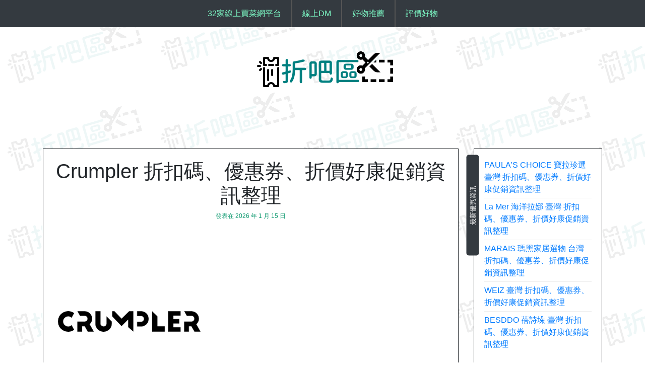

--- FILE ---
content_type: text/html; charset=UTF-8
request_url: https://fastdealszone.com/deals/4041
body_size: 13995
content:
<!doctype html>
<html dir="ltr" lang="zh-TW" prefix="og: https://ogp.me/ns#">
<head><style>img.lazy{min-height:1px}</style><link href="https://fastdealszone.com/wp-content/plugins/w3-total-cache/pub/js/lazyload.min.js" as="script">
	<meta charset="UTF-8">
	<meta name="viewport" content="width=device-width, initial-scale=1">
	
	 <link rel="preconnect" href="https://fonts.gstatic.com">


	<title>2026最新Crumpler 折扣碼、優惠券、折價好康促銷資訊整理(1 月更新) | 折吧區</title>

		
	<meta name="description" content="Crumpler今年的人氣推薦最新折價券、推薦碼、優惠碼、折扣券、Crumpler評價，PTT、Dcard好康" />
	<meta name="robots" content="max-snippet:-1, max-image-preview:large, max-video-preview:-1" />
	<meta name="author" content="Fast"/>
	<link rel="canonical" href="https://fastdealszone.com/deals/4041" />
	<meta name="generator" content="All in One SEO (AIOSEO) 4.9.3" />
		<meta property="og:locale" content="zh_TW" />
		<meta property="og:site_name" content="折吧區 | 分享最新的優惠折扣資訊，提供國內外各大官方電商最快最完整的促銷優惠資訊，不管是折價券、優惠碼、折扣碼、Coupon序號、購物金、優惠好康平台網站，特價情報隨時更新，你能想到的全都在折吧區" />
		<meta property="og:type" content="article" />
		<meta property="og:title" content="2026最新Crumpler 折扣碼、優惠券、折價好康促銷資訊整理(1 月更新) | 折吧區" />
		<meta property="og:description" content="Crumpler今年的人氣推薦最新折價券、推薦碼、優惠碼、折扣券、Crumpler評價，PTT、Dcard好康" />
		<meta property="og:url" content="https://fastdealszone.com/deals/4041" />
		<meta property="og:image" content="https://fastdealszone.com/wp-content/uploads/2021/05/cropped-fastdealszonelogo.png" />
		<meta property="og:image:secure_url" content="https://fastdealszone.com/wp-content/uploads/2021/05/cropped-fastdealszonelogo.png" />
		<meta property="article:published_time" content="2021-07-24T07:14:32+00:00" />
		<meta property="article:modified_time" content="2026-01-15T04:26:21+00:00" />
		<meta name="twitter:card" content="summary" />
		<meta name="twitter:title" content="2026最新Crumpler 折扣碼、優惠券、折價好康促銷資訊整理(1 月更新) | 折吧區" />
		<meta name="twitter:description" content="Crumpler今年的人氣推薦最新折價券、推薦碼、優惠碼、折扣券、Crumpler評價，PTT、Dcard好康" />
		<meta name="twitter:image" content="https://fastdealszone.com/wp-content/uploads/2021/05/cropped-fastdealszonelogo.png" />
		<script type="application/ld+json" class="aioseo-schema">
			{"@context":"https:\/\/schema.org","@graph":[{"@type":"BlogPosting","@id":"https:\/\/fastdealszone.com\/deals\/4041#blogposting","name":"2026\u6700\u65b0Crumpler \u6298\u6263\u78bc\u3001\u512a\u60e0\u5238\u3001\u6298\u50f9\u597d\u5eb7\u4fc3\u92b7\u8cc7\u8a0a\u6574\u7406(1 \u6708\u66f4\u65b0) | \u6298\u5427\u5340","headline":"Crumpler \u6298\u6263\u78bc\u3001\u512a\u60e0\u5238\u3001\u6298\u50f9\u597d\u5eb7\u4fc3\u92b7\u8cc7\u8a0a\u6574\u7406","author":{"@id":"https:\/\/fastdealszone.com\/deals\/author\/admin#author"},"publisher":{"@id":"https:\/\/fastdealszone.com\/#organization"},"image":{"@type":"ImageObject","url":"https:\/\/fastdealszone.com\/wp-content\/uploads\/2021\/07\/343719ba8751c5ae40302c7d3b571b56.png","width":300,"height":300},"datePublished":"2021-07-24T15:14:32+08:00","dateModified":"2026-01-15T12:26:21+08:00","inLanguage":"zh-TW","mainEntityOfPage":{"@id":"https:\/\/fastdealszone.com\/deals\/4041#webpage"},"isPartOf":{"@id":"https:\/\/fastdealszone.com\/deals\/4041#webpage"},"articleSection":"\u6700\u65b0\u6298\u50f9\u5238, \u80cc\u5305\u63d0\u888b, \u8cfc\u7269\u5546\u57ce"},{"@type":"BreadcrumbList","@id":"https:\/\/fastdealszone.com\/deals\/4041#breadcrumblist","itemListElement":[{"@type":"ListItem","@id":"https:\/\/fastdealszone.com#listItem","position":1,"name":"\u4e3b\u9801","item":"https:\/\/fastdealszone.com","nextItem":{"@type":"ListItem","@id":"https:\/\/fastdealszone.com\/deals\/category\/latest-coupon#listItem","name":"\u6700\u65b0\u6298\u50f9\u5238"}},{"@type":"ListItem","@id":"https:\/\/fastdealszone.com\/deals\/category\/latest-coupon#listItem","position":2,"name":"\u6700\u65b0\u6298\u50f9\u5238","item":"https:\/\/fastdealszone.com\/deals\/category\/latest-coupon","nextItem":{"@type":"ListItem","@id":"https:\/\/fastdealszone.com\/deals\/4041#listItem","name":"Crumpler \u6298\u6263\u78bc\u3001\u512a\u60e0\u5238\u3001\u6298\u50f9\u597d\u5eb7\u4fc3\u92b7\u8cc7\u8a0a\u6574\u7406"},"previousItem":{"@type":"ListItem","@id":"https:\/\/fastdealszone.com#listItem","name":"\u4e3b\u9801"}},{"@type":"ListItem","@id":"https:\/\/fastdealszone.com\/deals\/4041#listItem","position":3,"name":"Crumpler \u6298\u6263\u78bc\u3001\u512a\u60e0\u5238\u3001\u6298\u50f9\u597d\u5eb7\u4fc3\u92b7\u8cc7\u8a0a\u6574\u7406","previousItem":{"@type":"ListItem","@id":"https:\/\/fastdealszone.com\/deals\/category\/latest-coupon#listItem","name":"\u6700\u65b0\u6298\u50f9\u5238"}}]},{"@type":"Organization","@id":"https:\/\/fastdealszone.com\/#organization","name":"\u6298\u5427\u5340","description":"\u5206\u4eab\u6700\u65b0\u7684\u512a\u60e0\u6298\u6263\u8cc7\u8a0a\uff0c\u63d0\u4f9b\u570b\u5167\u5916\u5404\u5927\u5b98\u65b9\u96fb\u5546\u6700\u5feb\u6700\u5b8c\u6574\u7684\u4fc3\u92b7\u512a\u60e0\u8cc7\u8a0a\uff0c\u4e0d\u7ba1\u662f\u6298\u50f9\u5238\u3001\u512a\u60e0\u78bc\u3001\u6298\u6263\u78bc\u3001Coupon\u5e8f\u865f\u3001\u8cfc\u7269\u91d1\u3001\u512a\u60e0\u597d\u5eb7\u5e73\u53f0\u7db2\u7ad9\uff0c\u7279\u50f9\u60c5\u5831\u96a8\u6642\u66f4\u65b0\uff0c\u4f60\u80fd\u60f3\u5230\u7684\u5168\u90fd\u5728\u6298\u5427\u5340","url":"https:\/\/fastdealszone.com\/","logo":{"@type":"ImageObject","url":"https:\/\/fastdealszone.com\/wp-content\/uploads\/2021\/05\/cropped-fastdealszonelogo.png","@id":"https:\/\/fastdealszone.com\/deals\/4041\/#organizationLogo","width":280,"height":73,"caption":"\u6298\u5427\u5340"},"image":{"@id":"https:\/\/fastdealszone.com\/deals\/4041\/#organizationLogo"}},{"@type":"Person","@id":"https:\/\/fastdealszone.com\/deals\/author\/admin#author","url":"https:\/\/fastdealszone.com\/deals\/author\/admin","name":"Fast"},{"@type":"WebPage","@id":"https:\/\/fastdealszone.com\/deals\/4041#webpage","url":"https:\/\/fastdealszone.com\/deals\/4041","name":"2026\u6700\u65b0Crumpler \u6298\u6263\u78bc\u3001\u512a\u60e0\u5238\u3001\u6298\u50f9\u597d\u5eb7\u4fc3\u92b7\u8cc7\u8a0a\u6574\u7406(1 \u6708\u66f4\u65b0) | \u6298\u5427\u5340","description":"Crumpler\u4eca\u5e74\u7684\u4eba\u6c23\u63a8\u85a6\u6700\u65b0\u6298\u50f9\u5238\u3001\u63a8\u85a6\u78bc\u3001\u512a\u60e0\u78bc\u3001\u6298\u6263\u5238\u3001Crumpler\u8a55\u50f9\uff0cPTT\u3001Dcard\u597d\u5eb7","inLanguage":"zh-TW","isPartOf":{"@id":"https:\/\/fastdealszone.com\/#website"},"breadcrumb":{"@id":"https:\/\/fastdealszone.com\/deals\/4041#breadcrumblist"},"author":{"@id":"https:\/\/fastdealszone.com\/deals\/author\/admin#author"},"creator":{"@id":"https:\/\/fastdealszone.com\/deals\/author\/admin#author"},"image":{"@type":"ImageObject","url":"https:\/\/fastdealszone.com\/wp-content\/uploads\/2021\/07\/343719ba8751c5ae40302c7d3b571b56.png","@id":"https:\/\/fastdealszone.com\/deals\/4041\/#mainImage","width":300,"height":300},"primaryImageOfPage":{"@id":"https:\/\/fastdealszone.com\/deals\/4041#mainImage"},"datePublished":"2021-07-24T15:14:32+08:00","dateModified":"2026-01-15T12:26:21+08:00"},{"@type":"WebSite","@id":"https:\/\/fastdealszone.com\/#website","url":"https:\/\/fastdealszone.com\/","name":"\u6298\u5427\u5340","description":"\u5206\u4eab\u6700\u65b0\u7684\u512a\u60e0\u6298\u6263\u8cc7\u8a0a\uff0c\u63d0\u4f9b\u570b\u5167\u5916\u5404\u5927\u5b98\u65b9\u96fb\u5546\u6700\u5feb\u6700\u5b8c\u6574\u7684\u4fc3\u92b7\u512a\u60e0\u8cc7\u8a0a\uff0c\u4e0d\u7ba1\u662f\u6298\u50f9\u5238\u3001\u512a\u60e0\u78bc\u3001\u6298\u6263\u78bc\u3001Coupon\u5e8f\u865f\u3001\u8cfc\u7269\u91d1\u3001\u512a\u60e0\u597d\u5eb7\u5e73\u53f0\u7db2\u7ad9\uff0c\u7279\u50f9\u60c5\u5831\u96a8\u6642\u66f4\u65b0\uff0c\u4f60\u80fd\u60f3\u5230\u7684\u5168\u90fd\u5728\u6298\u5427\u5340","inLanguage":"zh-TW","publisher":{"@id":"https:\/\/fastdealszone.com\/#organization"}}]}
		</script>
		

<link rel="alternate" type="application/rss+xml" title="訂閱《折吧區》&raquo; 資訊提供" href="https://fastdealszone.com/feed" />
<style id='wp-img-auto-sizes-contain-inline-css'>
img:is([sizes=auto i],[sizes^="auto," i]){contain-intrinsic-size:3000px 1500px}
/*# sourceURL=wp-img-auto-sizes-contain-inline-css */
</style>
<link rel='stylesheet' id='structured-content-frontend-css' href='https://fastdealszone.com/wp-content/plugins/structured-content/dist/blocks.style.build.css' media='all' />
<style id='wp-block-library-inline-css'>
:root{--wp-block-synced-color:#7a00df;--wp-block-synced-color--rgb:122,0,223;--wp-bound-block-color:var(--wp-block-synced-color);--wp-editor-canvas-background:#ddd;--wp-admin-theme-color:#007cba;--wp-admin-theme-color--rgb:0,124,186;--wp-admin-theme-color-darker-10:#006ba1;--wp-admin-theme-color-darker-10--rgb:0,107,160.5;--wp-admin-theme-color-darker-20:#005a87;--wp-admin-theme-color-darker-20--rgb:0,90,135;--wp-admin-border-width-focus:2px}@media (min-resolution:192dpi){:root{--wp-admin-border-width-focus:1.5px}}.wp-element-button{cursor:pointer}:root .has-very-light-gray-background-color{background-color:#eee}:root .has-very-dark-gray-background-color{background-color:#313131}:root .has-very-light-gray-color{color:#eee}:root .has-very-dark-gray-color{color:#313131}:root .has-vivid-green-cyan-to-vivid-cyan-blue-gradient-background{background:linear-gradient(135deg,#00d084,#0693e3)}:root .has-purple-crush-gradient-background{background:linear-gradient(135deg,#34e2e4,#4721fb 50%,#ab1dfe)}:root .has-hazy-dawn-gradient-background{background:linear-gradient(135deg,#faaca8,#dad0ec)}:root .has-subdued-olive-gradient-background{background:linear-gradient(135deg,#fafae1,#67a671)}:root .has-atomic-cream-gradient-background{background:linear-gradient(135deg,#fdd79a,#004a59)}:root .has-nightshade-gradient-background{background:linear-gradient(135deg,#330968,#31cdcf)}:root .has-midnight-gradient-background{background:linear-gradient(135deg,#020381,#2874fc)}:root{--wp--preset--font-size--normal:16px;--wp--preset--font-size--huge:42px}.has-regular-font-size{font-size:1em}.has-larger-font-size{font-size:2.625em}.has-normal-font-size{font-size:var(--wp--preset--font-size--normal)}.has-huge-font-size{font-size:var(--wp--preset--font-size--huge)}.has-text-align-center{text-align:center}.has-text-align-left{text-align:left}.has-text-align-right{text-align:right}.has-fit-text{white-space:nowrap!important}#end-resizable-editor-section{display:none}.aligncenter{clear:both}.items-justified-left{justify-content:flex-start}.items-justified-center{justify-content:center}.items-justified-right{justify-content:flex-end}.items-justified-space-between{justify-content:space-between}.screen-reader-text{border:0;clip-path:inset(50%);height:1px;margin:-1px;overflow:hidden;padding:0;position:absolute;width:1px;word-wrap:normal!important}.screen-reader-text:focus{background-color:#ddd;clip-path:none;color:#444;display:block;font-size:1em;height:auto;left:5px;line-height:normal;padding:15px 23px 14px;text-decoration:none;top:5px;width:auto;z-index:100000}html :where(.has-border-color){border-style:solid}html :where([style*=border-top-color]){border-top-style:solid}html :where([style*=border-right-color]){border-right-style:solid}html :where([style*=border-bottom-color]){border-bottom-style:solid}html :where([style*=border-left-color]){border-left-style:solid}html :where([style*=border-width]){border-style:solid}html :where([style*=border-top-width]){border-top-style:solid}html :where([style*=border-right-width]){border-right-style:solid}html :where([style*=border-bottom-width]){border-bottom-style:solid}html :where([style*=border-left-width]){border-left-style:solid}html :where(img[class*=wp-image-]){height:auto;max-width:100%}:where(figure){margin:0 0 1em}html :where(.is-position-sticky){--wp-admin--admin-bar--position-offset:var(--wp-admin--admin-bar--height,0px)}@media screen and (max-width:600px){html :where(.is-position-sticky){--wp-admin--admin-bar--position-offset:0px}}

/*# sourceURL=wp-block-library-inline-css */
</style><style id='global-styles-inline-css'>
:root{--wp--preset--aspect-ratio--square: 1;--wp--preset--aspect-ratio--4-3: 4/3;--wp--preset--aspect-ratio--3-4: 3/4;--wp--preset--aspect-ratio--3-2: 3/2;--wp--preset--aspect-ratio--2-3: 2/3;--wp--preset--aspect-ratio--16-9: 16/9;--wp--preset--aspect-ratio--9-16: 9/16;--wp--preset--color--black: #000000;--wp--preset--color--cyan-bluish-gray: #abb8c3;--wp--preset--color--white: #ffffff;--wp--preset--color--pale-pink: #f78da7;--wp--preset--color--vivid-red: #cf2e2e;--wp--preset--color--luminous-vivid-orange: #ff6900;--wp--preset--color--luminous-vivid-amber: #fcb900;--wp--preset--color--light-green-cyan: #7bdcb5;--wp--preset--color--vivid-green-cyan: #00d084;--wp--preset--color--pale-cyan-blue: #8ed1fc;--wp--preset--color--vivid-cyan-blue: #0693e3;--wp--preset--color--vivid-purple: #9b51e0;--wp--preset--gradient--vivid-cyan-blue-to-vivid-purple: linear-gradient(135deg,rgb(6,147,227) 0%,rgb(155,81,224) 100%);--wp--preset--gradient--light-green-cyan-to-vivid-green-cyan: linear-gradient(135deg,rgb(122,220,180) 0%,rgb(0,208,130) 100%);--wp--preset--gradient--luminous-vivid-amber-to-luminous-vivid-orange: linear-gradient(135deg,rgb(252,185,0) 0%,rgb(255,105,0) 100%);--wp--preset--gradient--luminous-vivid-orange-to-vivid-red: linear-gradient(135deg,rgb(255,105,0) 0%,rgb(207,46,46) 100%);--wp--preset--gradient--very-light-gray-to-cyan-bluish-gray: linear-gradient(135deg,rgb(238,238,238) 0%,rgb(169,184,195) 100%);--wp--preset--gradient--cool-to-warm-spectrum: linear-gradient(135deg,rgb(74,234,220) 0%,rgb(151,120,209) 20%,rgb(207,42,186) 40%,rgb(238,44,130) 60%,rgb(251,105,98) 80%,rgb(254,248,76) 100%);--wp--preset--gradient--blush-light-purple: linear-gradient(135deg,rgb(255,206,236) 0%,rgb(152,150,240) 100%);--wp--preset--gradient--blush-bordeaux: linear-gradient(135deg,rgb(254,205,165) 0%,rgb(254,45,45) 50%,rgb(107,0,62) 100%);--wp--preset--gradient--luminous-dusk: linear-gradient(135deg,rgb(255,203,112) 0%,rgb(199,81,192) 50%,rgb(65,88,208) 100%);--wp--preset--gradient--pale-ocean: linear-gradient(135deg,rgb(255,245,203) 0%,rgb(182,227,212) 50%,rgb(51,167,181) 100%);--wp--preset--gradient--electric-grass: linear-gradient(135deg,rgb(202,248,128) 0%,rgb(113,206,126) 100%);--wp--preset--gradient--midnight: linear-gradient(135deg,rgb(2,3,129) 0%,rgb(40,116,252) 100%);--wp--preset--font-size--small: 13px;--wp--preset--font-size--medium: 20px;--wp--preset--font-size--large: 36px;--wp--preset--font-size--x-large: 42px;--wp--preset--spacing--20: 0.44rem;--wp--preset--spacing--30: 0.67rem;--wp--preset--spacing--40: 1rem;--wp--preset--spacing--50: 1.5rem;--wp--preset--spacing--60: 2.25rem;--wp--preset--spacing--70: 3.38rem;--wp--preset--spacing--80: 5.06rem;--wp--preset--shadow--natural: 6px 6px 9px rgba(0, 0, 0, 0.2);--wp--preset--shadow--deep: 12px 12px 50px rgba(0, 0, 0, 0.4);--wp--preset--shadow--sharp: 6px 6px 0px rgba(0, 0, 0, 0.2);--wp--preset--shadow--outlined: 6px 6px 0px -3px rgb(255, 255, 255), 6px 6px rgb(0, 0, 0);--wp--preset--shadow--crisp: 6px 6px 0px rgb(0, 0, 0);}:where(.is-layout-flex){gap: 0.5em;}:where(.is-layout-grid){gap: 0.5em;}body .is-layout-flex{display: flex;}.is-layout-flex{flex-wrap: wrap;align-items: center;}.is-layout-flex > :is(*, div){margin: 0;}body .is-layout-grid{display: grid;}.is-layout-grid > :is(*, div){margin: 0;}:where(.wp-block-columns.is-layout-flex){gap: 2em;}:where(.wp-block-columns.is-layout-grid){gap: 2em;}:where(.wp-block-post-template.is-layout-flex){gap: 1.25em;}:where(.wp-block-post-template.is-layout-grid){gap: 1.25em;}.has-black-color{color: var(--wp--preset--color--black) !important;}.has-cyan-bluish-gray-color{color: var(--wp--preset--color--cyan-bluish-gray) !important;}.has-white-color{color: var(--wp--preset--color--white) !important;}.has-pale-pink-color{color: var(--wp--preset--color--pale-pink) !important;}.has-vivid-red-color{color: var(--wp--preset--color--vivid-red) !important;}.has-luminous-vivid-orange-color{color: var(--wp--preset--color--luminous-vivid-orange) !important;}.has-luminous-vivid-amber-color{color: var(--wp--preset--color--luminous-vivid-amber) !important;}.has-light-green-cyan-color{color: var(--wp--preset--color--light-green-cyan) !important;}.has-vivid-green-cyan-color{color: var(--wp--preset--color--vivid-green-cyan) !important;}.has-pale-cyan-blue-color{color: var(--wp--preset--color--pale-cyan-blue) !important;}.has-vivid-cyan-blue-color{color: var(--wp--preset--color--vivid-cyan-blue) !important;}.has-vivid-purple-color{color: var(--wp--preset--color--vivid-purple) !important;}.has-black-background-color{background-color: var(--wp--preset--color--black) !important;}.has-cyan-bluish-gray-background-color{background-color: var(--wp--preset--color--cyan-bluish-gray) !important;}.has-white-background-color{background-color: var(--wp--preset--color--white) !important;}.has-pale-pink-background-color{background-color: var(--wp--preset--color--pale-pink) !important;}.has-vivid-red-background-color{background-color: var(--wp--preset--color--vivid-red) !important;}.has-luminous-vivid-orange-background-color{background-color: var(--wp--preset--color--luminous-vivid-orange) !important;}.has-luminous-vivid-amber-background-color{background-color: var(--wp--preset--color--luminous-vivid-amber) !important;}.has-light-green-cyan-background-color{background-color: var(--wp--preset--color--light-green-cyan) !important;}.has-vivid-green-cyan-background-color{background-color: var(--wp--preset--color--vivid-green-cyan) !important;}.has-pale-cyan-blue-background-color{background-color: var(--wp--preset--color--pale-cyan-blue) !important;}.has-vivid-cyan-blue-background-color{background-color: var(--wp--preset--color--vivid-cyan-blue) !important;}.has-vivid-purple-background-color{background-color: var(--wp--preset--color--vivid-purple) !important;}.has-black-border-color{border-color: var(--wp--preset--color--black) !important;}.has-cyan-bluish-gray-border-color{border-color: var(--wp--preset--color--cyan-bluish-gray) !important;}.has-white-border-color{border-color: var(--wp--preset--color--white) !important;}.has-pale-pink-border-color{border-color: var(--wp--preset--color--pale-pink) !important;}.has-vivid-red-border-color{border-color: var(--wp--preset--color--vivid-red) !important;}.has-luminous-vivid-orange-border-color{border-color: var(--wp--preset--color--luminous-vivid-orange) !important;}.has-luminous-vivid-amber-border-color{border-color: var(--wp--preset--color--luminous-vivid-amber) !important;}.has-light-green-cyan-border-color{border-color: var(--wp--preset--color--light-green-cyan) !important;}.has-vivid-green-cyan-border-color{border-color: var(--wp--preset--color--vivid-green-cyan) !important;}.has-pale-cyan-blue-border-color{border-color: var(--wp--preset--color--pale-cyan-blue) !important;}.has-vivid-cyan-blue-border-color{border-color: var(--wp--preset--color--vivid-cyan-blue) !important;}.has-vivid-purple-border-color{border-color: var(--wp--preset--color--vivid-purple) !important;}.has-vivid-cyan-blue-to-vivid-purple-gradient-background{background: var(--wp--preset--gradient--vivid-cyan-blue-to-vivid-purple) !important;}.has-light-green-cyan-to-vivid-green-cyan-gradient-background{background: var(--wp--preset--gradient--light-green-cyan-to-vivid-green-cyan) !important;}.has-luminous-vivid-amber-to-luminous-vivid-orange-gradient-background{background: var(--wp--preset--gradient--luminous-vivid-amber-to-luminous-vivid-orange) !important;}.has-luminous-vivid-orange-to-vivid-red-gradient-background{background: var(--wp--preset--gradient--luminous-vivid-orange-to-vivid-red) !important;}.has-very-light-gray-to-cyan-bluish-gray-gradient-background{background: var(--wp--preset--gradient--very-light-gray-to-cyan-bluish-gray) !important;}.has-cool-to-warm-spectrum-gradient-background{background: var(--wp--preset--gradient--cool-to-warm-spectrum) !important;}.has-blush-light-purple-gradient-background{background: var(--wp--preset--gradient--blush-light-purple) !important;}.has-blush-bordeaux-gradient-background{background: var(--wp--preset--gradient--blush-bordeaux) !important;}.has-luminous-dusk-gradient-background{background: var(--wp--preset--gradient--luminous-dusk) !important;}.has-pale-ocean-gradient-background{background: var(--wp--preset--gradient--pale-ocean) !important;}.has-electric-grass-gradient-background{background: var(--wp--preset--gradient--electric-grass) !important;}.has-midnight-gradient-background{background: var(--wp--preset--gradient--midnight) !important;}.has-small-font-size{font-size: var(--wp--preset--font-size--small) !important;}.has-medium-font-size{font-size: var(--wp--preset--font-size--medium) !important;}.has-large-font-size{font-size: var(--wp--preset--font-size--large) !important;}.has-x-large-font-size{font-size: var(--wp--preset--font-size--x-large) !important;}
/*# sourceURL=global-styles-inline-css */
</style>

<link rel='stylesheet' id='asthir-gb-block-css' href='https://fastdealszone.com/wp-content/themes/asthir/assets/css/admin-block.css' media='all' />
<link rel='stylesheet' id='asthir-default-css' href='https://fastdealszone.com/wp-content/themes/asthir/assets/css/default.css' media='all' />
<link rel='stylesheet' id='bootstrap-css' href='https://fastdealszone.com/wp-content/themes/asthir/assets/css/bootstrap.css' media='all' />
<link rel='stylesheet' id='font-awesome-five-all-css' href='https://fastdealszone.com/wp-content/themes/asthir/assets/css/all.css' media='all' />
<link rel='stylesheet' id='asthir-block-style-css' href='https://fastdealszone.com/wp-content/themes/asthir/assets/css/block.css' media='all' />
<link rel='stylesheet' id='asthir-main-css' href='https://fastdealszone.com/wp-content/themes/asthir/assets/css/asthir-main.css' media='all' />
<link rel='stylesheet' id='asthir-style-css' href='https://fastdealszone.com/wp-content/themes/asthir/style.css' media='all' />
<link rel='stylesheet' id='wp-pagenavi-css' href='https://fastdealszone.com/wp-content/plugins/wp-pagenavi/pagenavi-css.css' media='all' />
<script src="https://fastdealszone.com/wp-includes/js/jquery/jquery.min.js" id="jquery-core-js" type="92b7ff89a1c00140922f8a35-text/javascript"></script>
<style id="custom-background-css">
body.custom-background { background-image: url("https://fastdealszone.com/wp-content/uploads/2021/05/fdz2.png"); background-position: left top; background-size: auto; background-repeat: repeat; background-attachment: scroll; }
</style>
	<link rel="icon" href="https://fastdealszone.com/wp-content/uploads/2021/05/cropped-fdzicon-32x32.png" sizes="32x32" />
<link rel="icon" href="https://fastdealszone.com/wp-content/uploads/2021/05/cropped-fdzicon-192x192.png" sizes="192x192" />
<link rel="apple-touch-icon" href="https://fastdealszone.com/wp-content/uploads/2021/05/cropped-fdzicon-180x180.png" />
<meta name="msapplication-TileImage" content="https://fastdealszone.com/wp-content/uploads/2021/05/cropped-fdzicon-270x270.png" />
		<style id="wp-custom-css">
			.offernewbox{
	width: 100%; 
	height: 200px;
	text-align: center;
	margin: 0px auto; 
	display: flex; 
	align-items: center;
	background: #f6fdff;
	border-width:2px;  
    border-style:dashed;
}

.offernewboximage{
	float: left; 
	width: 25%; 
	height: 150px;
	padding: 1px 25px 10px 5px;
}

.offernewboxtext{
	float: left;
	width: 50%; 
	height: 150px; 
	padding: 1px 5px 10px 5px;
}

.offernewboxcoupon{
	float: left; 
	width: 25%;
	height: 150px;
	padding: 30px 5px 10px 5px;
}

.couponnewbox{
	width: 100%; 
	text-align: center;
	margin: 0px auto; 
	align-items: center;
	background: #f6fdff;
	font-size: 17px;
}

hr.style16 {
    border-top: 1px dashed #8c8b8b;
}

hr.style1 {
    border-top: 1px dashed #8c8b8b;
}

.button {
  background-color: #4CAF50; /* Green */
  border: none;
  color: white;
  padding: 16px 32px;
  text-align: center;
  text-decoration: none;
  display: inline-block;
  font-size: 16px;
  margin: 4px 2px;
  transition-duration: 0.4s;
  cursor: pointer;
	
}

.button1 {
  background-color: white; 
  color: black; 
  border: 2px solid #4CAF50;
	 border-width:2px;  
    border-style:dashed;
}

.button1:hover {
  background-color: #4CAF50;
  color: white;
	
}


		</style>
		</head>

<body data-rsssl=1 class="wp-singular post-template-default single single-post postid-4041 single-format-standard custom-background wp-custom-logo wp-theme-asthir">
<div id="page" class="site">
	<a class="skip-link screen-reader-text" href="#primary">Skip to content</a>
	
	
		<header id="masthead" class="asthir-header site-header">
		
				<div class="asthir-main-nav bg-dark text-white">
			<div class="container">
				<nav id="site-navigation" class="main-navigation text-center">
					<button class="menu-toggle" aria-controls="primary-menu" aria-expanded="false"><span class="mshow">Menu</span><span class="mhide">Close Menu</span></button>
					<div class="menu-topmenu-container"><ul id="primary-menu" class="menu"><li id="menu-item-3516" class="menu-item menu-item-type-custom menu-item-object-custom menu-item-3516"><a href="https://fastdealszone.com/grocery-shopping">32家線上買菜網平台</a></li>
<li id="menu-item-3622" class="menu-item menu-item-type-taxonomy menu-item-object-category menu-item-3622"><a href="https://fastdealszone.com/deals/category/edm">線上DM</a></li>
<li id="menu-item-5803" class="menu-item menu-item-type-taxonomy menu-item-object-category menu-item-5803"><a href="https://fastdealszone.com/deals/category/goods-review">好物推薦</a></li>
<li id="menu-item-7165" class="menu-item menu-item-type-post_type menu-item-object-page menu-item-7165"><a href="https://fastdealszone.com/like-goods">評價好物</a></li>
</ul></div>					<button class="screen-reader-text mmenu-hide">Close Menu</button>
				</nav>
			</div>
		</div>

			<div class="site-branding text-center">
					<div class="headerlogo-text">
			<div class="container pb-5 pt-5">
				<div class="asthir-logotext text-center">
					<a href="https://fastdealszone.com/" class="custom-logo-link" rel="home"><img width="280" height="73" src="data:image/svg+xml,%3Csvg%20xmlns='http://www.w3.org/2000/svg'%20viewBox='0%200%20280%2073'%3E%3C/svg%3E" data-src="https://fastdealszone.com/wp-content/uploads/2021/05/cropped-fastdealszonelogo.png" class="custom-logo lazy" alt="折吧區" decoding="async" /></a>					
				</div>
			</div>
			</div>
		</div>
	</header><div class="container mt-3 mb-5 pt-5 pb-3">
	<div class="row">
		<div class="col-lg-9">
			<main id="primary" class="site-main">

				
<article id="post-4041" class="post-4041 post type-post status-publish format-standard has-post-thumbnail hentry category-latest-coupon category-63 category-48">
			<div class="asthir-single-list">
	
	<header class="entry-header text-center mb-5">
			<h1 class="entry-title">Crumpler 折扣碼、優惠券、折價好康促銷資訊整理</h1>				<div class="entry-meta">
					<span class="posted-on">發表在 <time class="entry-date published" datetime="2026-01-15T12:26:21+08:00">2026 年 1 月 15 日</time><time class="updated" datetime="2026-01-15T12:26:21+08:00">2026 年 1 月 15 日</time></span>				</div>
					</header>

		
			<div class="post-thumbnail">
				<img width="300" height="300" src="data:image/svg+xml,%3Csvg%20xmlns='http://www.w3.org/2000/svg'%20viewBox='0%200%20300%20300'%3E%3C/svg%3E" data-src="https://fastdealszone.com/wp-content/uploads/2021/07/343719ba8751c5ae40302c7d3b571b56.png" class="attachment-post-thumbnail size-post-thumbnail wp-post-image lazy" alt="" decoding="async" />			</div>

		
		<div class="entry-content">
			Crumpler今年的人氣推薦最新折價券、推薦碼、優惠碼、折扣券、Crumpler評價，PTT、Dcard好康活動促銷資訊整理(1 月更新)，時尚品牌
<p>我們的墨爾本產品設計師和經驗豐富的打版師團隊擁有 40 多年的經驗，每個人都有一個共同的目標&mdash;&mdash;通過功能性產品設計找到日常攜帶問題的解決方案。</p>

<p>我們產品的每一個功能和每一個細節都經過仔細審查和目的選擇&mdash;&mdash;我們超出行業標准進行壓力測試，以確保它們可以處理您任何的問題。</p>

<p>今年超人氣推薦線上折扣碼、現金券、購物金、網路線上購物、回饋金、網紅推薦、優惠代碼、促銷代碼，在微信群或LINE群組還是FB臉書社團，鄉民網友討論度破表或是Coupon分享碼，都在Crumpler 優惠券、折扣碼、折價好康情報促銷資訊整理。</p>
<p>不管如何，每個人都想在Crumpler購物時省錢，享受折扣。這就是生活中的樂趣阿，不是嗎？如果您想在Crumpler上享受更多優惠，請密切關注折吧區。 Fastdealszone.com每天都會不定期更新最新的Crumpler優惠碼。</p>
<div class="offernewbox">
<div class="offernewboximage"><img decoding="async" width="300" height="300" src="data:image/svg+xml,%3Csvg%20xmlns='http://www.w3.org/2000/svg'%20viewBox='0%200%20300%20300'%3E%3C/svg%3E" data-src="https://fastdealszone.com/wp-content/uploads/2021/07/343719ba8751c5ae40302c7d3b571b56.png" class="attachment- size- wp-post-image lazy" alt="" /></div>
<div class="offernewboxtext">
Crumpler最新折扣優惠</p>
<hr class="style16" />
<p>最新折扣優惠現在就馬上到官網查看，可能會發現一些意想不到的活動優惠可以使用喔！</p>
</div>
<div class="offernewboxcoupon"><span style="color: #339966;">官網活動優惠</span>        <a target="_blank" href="https://fastdealszone.com/go/link/4255" class="" rel="nofollow noreferrer noopener"><button class="button button1">就是現在！</button></a>
        </div>
</div>
<hr />

<p>折吧區為您提供了年度最佳優惠！折扣最高可達85%。 不要猶豫了! 在折吧區使用折扣碼和 優惠券 訂購商品，以獲取驚喜折扣吧！還可以憑折吧區在所有獨家產品上享受獨家折扣哦！</p>
<h3>以下是一些關於您在Crumpler官網購物時可能會遇到的常見問題:</h3>
        <section class="sc_fs_faq sc_card ">
            <div>
				<h3>為什麼在付款時會失敗呢?</h3>                <div>
					                    <p>
						付款過程中可能存在網路問題，或者其他狀況，顧客可以等待一會再重新在付款即可。如果付款仍然失敗，那被拒絕的原因可能只有您信用卡的發卡銀行才會知道原因，建議可以向發卡銀行進行諮詢。不過顧客也可以選擇用其他的信用卡來下訂單，或者也可以選擇黑貓到貨付款又或者7-11取貨付款和全家取貨付款。                    </p>
                </div>
            </div>
        </section>
		        <section class="sc_fs_faq sc_card ">
            <div>
				<h3>官網提供VIP會員服務嗎？</h3>                <div>
					                    <p>
						雖然，不需要註冊會員也可以購物，但是還是建議顧客註冊成為會員，因為會員可以得到非常多的優惠和折扣。會員不僅有機會可以享受購物點數抵扣金，所有的會員購物還有機會可以滿額免運。所以成爲VIP會員會有非常多的優惠喔。                    </p>
                </div>
            </div>
        </section>
		        <section class="sc_fs_faq sc_card ">
            <div>
				<h3>有哪些運送服務呢？</h3>                <div>
					                    <p>
						在顧客付款後，他們在購買的商品將依據下訂單順序於第二個工作日內開始準備發貨，出貨後黑貓約1-2天工作日就可送達指定地址，7 -11超取或全家超取則需要約2-3天工作日才送到指定地點。寄送工作日一般為為周一至週五，週六有時會送貨，週末大多不送貨。台灣境內的配送分為以下幾種情況：商品在台北市地區於配送後1-2日內即會送達；如果是台灣其他地區（不含偏遠與離島）則會配送後的1-3日內送達；如果是台灣本島偏遠地區與離島那麼需要投遞狀況調整商品的配送時間。                    </p>
                </div>
            </div>
        </section>
		        <section class="sc_fs_faq sc_card ">
            <div>
				<h3>如何聯繫電商客服？</h3>                <div>
					                    <p>
						 若您需要與電商客服取得聯繫，打開電商官網，在電商官網頁腳均設置了“常見問題”或”聯繫客服“類似這樣的客服通道選項，通過點擊選項即可跳轉到與電商客服在線溝通的相關頁面。希望每一位顧客都能在各電商官網擁有良好的客服體驗。                    </p>
                </div>
            </div>
        </section>
		        <section class="sc_fs_faq sc_card ">
            <div>
				<h3>為什麼折扣碼、優惠券無效？</h3>                <div>
					                    <p>
						每個電商官網的單個訂單只能使用一次相同的折扣碼、優惠券，因此，請檢查電商官網折扣碼是否已自動使用於您的訂單中。當然，您還需要檢查電商官網折扣碼、優惠券的時間有效性，如果優惠時間過期的話，促銷優惠碼將不可用以及是否可以使用於相應的產品中。                    </p>
                </div>
            </div>
        </section>
		
<script type="application/ld+json">
    {
		"@context": "https://schema.org",
		"@type": "FAQPage",
		"mainEntity": [
				{
				"@type": "Question",
				"name": "為什麼在付款時會失敗呢?",
				"acceptedAnswer": {
					"@type": "Answer",
					"text": "付款過程中可能存在網路問題，或者其他狀況，顧客可以等待一會再重新在付款即可。如果付款仍然失敗，那被拒絕的原因可能只有您信用卡的發卡銀行才會知道原因，建議可以向發卡銀行進行諮詢。不過顧客也可以選擇用其他的信用卡來下訂單，或者也可以選擇黑貓到貨付款又或者7-11取貨付款和全家取貨付款。"
									}
			}
			,				{
				"@type": "Question",
				"name": "官網提供VIP會員服務嗎？",
				"acceptedAnswer": {
					"@type": "Answer",
					"text": "雖然，不需要註冊會員也可以購物，但是還是建議顧客註冊成為會員，因為會員可以得到非常多的優惠和折扣。會員不僅有機會可以享受購物點數抵扣金，所有的會員購物還有機會可以滿額免運。所以成爲VIP會員會有非常多的優惠喔。"
									}
			}
			,				{
				"@type": "Question",
				"name": "有哪些運送服務呢？",
				"acceptedAnswer": {
					"@type": "Answer",
					"text": "在顧客付款後，他們在購買的商品將依據下訂單順序於第二個工作日內開始準備發貨，出貨後黑貓約1-2天工作日就可送達指定地址，7 -11超取或全家超取則需要約2-3天工作日才送到指定地點。寄送工作日一般為為周一至週五，週六有時會送貨，週末大多不送貨。台灣境內的配送分為以下幾種情況：商品在台北市地區於配送後1-2日內即會送達；如果是台灣其他地區（不含偏遠與離島）則會配送後的1-3日內送達；如果是台灣本島偏遠地區與離島那麼需要投遞狀況調整商品的配送時間。"
									}
			}
			,				{
				"@type": "Question",
				"name": "如何聯繫電商客服？",
				"acceptedAnswer": {
					"@type": "Answer",
					"text": "若您需要與電商客服取得聯繫，打開電商官網，在電商官網頁腳均設置了“常見問題”或”聯繫客服“類似這樣的客服通道選項，通過點擊選項即可跳轉到與電商客服在線溝通的相關頁面。希望每一位顧客都能在各電商官網擁有良好的客服體驗。"
									}
			}
			,				{
				"@type": "Question",
				"name": "為什麼折扣碼、優惠券無效？",
				"acceptedAnswer": {
					"@type": "Answer",
					"text": "每個電商官網的單個訂單只能使用一次相同的折扣碼、優惠券，因此，請檢查電商官網折扣碼是否已自動使用於您的訂單中。當然，您還需要檢查電商官網折扣碼、優惠券的時間有效性，如果優惠時間過期的話，促銷優惠碼將不可用以及是否可以使用於相應的產品中。"
									}
			}
				    ]
}
</script>

		</div>
		<footer class="entry-footer">
			<span class="cat-links">發表於 <a href="https://fastdealszone.com/deals/category/latest-coupon" rel="category tag">最新折價券</a>, <a href="https://fastdealszone.com/deals/category/63" rel="category tag">背包提袋</a>, <a href="https://fastdealszone.com/deals/category/48" rel="category tag">購物商城</a></span>		</footer>

		
	</div>		
</article>

	<nav class="navigation post-navigation" aria-label="文章">
		<h2 class="screen-reader-text">文章導覽</h2>
		<div class="nav-links"><div class="nav-previous"><a href="https://fastdealszone.com/deals/4038" rel="prev"><span class="nav-subtitle">上一個:</span> <span class="nav-title">Chic Me 折扣碼、優惠券、折價好康促銷資訊整理</span></a></div><div class="nav-next"><a href="https://fastdealszone.com/deals/4044" rel="next"><span class="nav-subtitle">下一個:

</span> <span class="nav-title">HLCCA 愛希望線上捐款 臺灣 折扣碼、優惠券、折價好康促銷資訊整理</span></a></div></div>
	</nav>
			</main>
		</div>
			<div class="col-lg-3">
			
<aside id="secondary" class="widget-area">
	
		<section id="recent-posts-2" class="widget widget_recent_entries">
		<h3 class="widget-title">最新優惠資訊</h3>
		<ul>
											<li>
					<a href="https://fastdealszone.com/deals/7508">PAULA&#8217;S CHOICE 寶拉珍選 臺灣 折扣碼、優惠券、折價好康促銷資訊整理</a>
									</li>
											<li>
					<a href="https://fastdealszone.com/deals/7504">La Mer 海洋拉娜 臺灣 折扣碼、優惠券、折價好康促銷資訊整理</a>
									</li>
											<li>
					<a href="https://fastdealszone.com/deals/7500">MARAIS 瑪黑家居選物 台灣 折扣碼、優惠券、折價好康促銷資訊整理</a>
									</li>
											<li>
					<a href="https://fastdealszone.com/deals/7497">WEIZ 臺灣 折扣碼、優惠券、折價好康促銷資訊整理</a>
									</li>
											<li>
					<a href="https://fastdealszone.com/deals/7494">BESDDO 蓓詩垛 臺灣 折扣碼、優惠券、折價好康促銷資訊整理</a>
									</li>
					</ul>

		</section><section id="categories-2" class="widget widget_categories"><h3 class="widget-title">分類</h3>
			<ul>
					<li class="cat-item cat-item-128"><a href="https://fastdealszone.com/deals/category/128">APP 交友</a>
</li>
	<li class="cat-item cat-item-121"><a href="https://fastdealszone.com/deals/category/121">APP 商業</a>
</li>
	<li class="cat-item cat-item-93"><a href="https://fastdealszone.com/deals/category/93">APP 娛樂</a>
</li>
	<li class="cat-item cat-item-163"><a href="https://fastdealszone.com/deals/category/163">APP 工具</a>
</li>
	<li class="cat-item cat-item-184"><a href="https://fastdealszone.com/deals/category/app-%e5%bd%b1%e9%a0%bb">APP 影頻</a>
</li>
	<li class="cat-item cat-item-168"><a href="https://fastdealszone.com/deals/category/168">APP 旅遊</a>
</li>
	<li class="cat-item cat-item-172"><a href="https://fastdealszone.com/deals/category/app-%e7%94%9f%e6%b4%bb">APP 生活</a>
</li>
	<li class="cat-item cat-item-129"><a href="https://fastdealszone.com/deals/category/129">APP 社交</a>
</li>
	<li class="cat-item cat-item-52"><a href="https://fastdealszone.com/deals/category/52">APP 繪圖</a>
</li>
	<li class="cat-item cat-item-164"><a href="https://fastdealszone.com/deals/category/164">APP 購物</a>
</li>
	<li class="cat-item cat-item-202"><a href="https://fastdealszone.com/deals/category/app-%e8%bb%9f%e9%ab%94">APP 軟體</a>
</li>
	<li class="cat-item cat-item-99"><a href="https://fastdealszone.com/deals/category/99">APP 金融</a>
</li>
	<li class="cat-item cat-item-107"><a href="https://fastdealszone.com/deals/category/107">APP 飲食</a>
</li>
	<li class="cat-item cat-item-133"><a href="https://fastdealszone.com/deals/category/133">B2B 商業</a>
</li>
	<li class="cat-item cat-item-49"><a href="https://fastdealszone.com/deals/category/49">上網服務</a>
</li>
	<li class="cat-item cat-item-207"><a href="https://fastdealszone.com/deals/category/%e4%b8%ad%e8%8f%9c%e6%96%99%e7%90%86">中菜料理</a>
</li>
	<li class="cat-item cat-item-134"><a href="https://fastdealszone.com/deals/category/134">企業服務</a>
</li>
	<li class="cat-item cat-item-127"><a href="https://fastdealszone.com/deals/category/127">保健中心</a>
</li>
	<li class="cat-item cat-item-78"><a href="https://fastdealszone.com/deals/category/78">保健食品</a>
</li>
	<li class="cat-item cat-item-185"><a href="https://fastdealszone.com/deals/category/%e4%bf%9d%e9%9a%aa%e6%9c%8d%e5%8b%99">保險服務</a>
</li>
	<li class="cat-item cat-item-154"><a href="https://fastdealszone.com/deals/category/154">信用管理</a>
</li>
	<li class="cat-item cat-item-113"><a href="https://fastdealszone.com/deals/category/113">俱樂部</a>
</li>
	<li class="cat-item cat-item-103"><a href="https://fastdealszone.com/deals/category/103">個人貸款</a>
</li>
	<li class="cat-item cat-item-75"><a href="https://fastdealszone.com/deals/category/75">健身器材</a>
</li>
	<li class="cat-item cat-item-79"><a href="https://fastdealszone.com/deals/category/79">兒童孩子</a>
</li>
	<li class="cat-item cat-item-56"><a href="https://fastdealszone.com/deals/category/56">兒童教育</a>
</li>
	<li class="cat-item cat-item-42"><a href="https://fastdealszone.com/deals/category/42">內外保養</a>
</li>
	<li class="cat-item cat-item-209"><a href="https://fastdealszone.com/deals/category/%e5%85%b6%e4%bb%96%e4%bf%9d%e5%81%a5">其他保健</a>
</li>
	<li class="cat-item cat-item-194"><a href="https://fastdealszone.com/deals/category/%e5%85%b6%e4%bb%96%e5%a8%9b%e6%a8%82">其他娛樂</a>
</li>
	<li class="cat-item cat-item-205"><a href="https://fastdealszone.com/deals/category/%e5%85%b6%e4%bb%96%e5%b1%85%e5%ae%b6">其他居家</a>
</li>
	<li class="cat-item cat-item-208"><a href="https://fastdealszone.com/deals/category/%e5%85%b6%e4%bb%96%e6%96%99%e7%90%86">其他料理</a>
</li>
	<li class="cat-item cat-item-215"><a href="https://fastdealszone.com/deals/category/%e5%85%b6%e4%bb%96%e6%99%82%e5%b0%9a">其他時尚</a>
</li>
	<li class="cat-item cat-item-72"><a href="https://fastdealszone.com/deals/category/72">其他服務</a>
</li>
	<li class="cat-item cat-item-55"><a href="https://fastdealszone.com/deals/category/55">其他產品</a>
</li>
	<li class="cat-item cat-item-193"><a href="https://fastdealszone.com/deals/category/%e5%85%b6%e4%bb%96%e7%be%8e%e5%ae%b9%e4%bf%9d%e9%a4%8a">其他美容保養</a>
</li>
	<li class="cat-item cat-item-217"><a href="https://fastdealszone.com/deals/category/%e5%85%b6%e4%bb%96%e9%81%8b%e5%8b%95">其他運動</a>
</li>
	<li class="cat-item cat-item-198"><a href="https://fastdealszone.com/deals/category/%e5%85%b6%e4%bb%96%e9%a3%b2%e9%a3%9f">其他飲食</a>
</li>
	<li class="cat-item cat-item-166"><a href="https://fastdealszone.com/deals/category/166">募捐籌款</a>
</li>
	<li class="cat-item cat-item-39"><a href="https://fastdealszone.com/deals/category/39">化妝品</a>
</li>
	<li class="cat-item cat-item-131"><a href="https://fastdealszone.com/deals/category/131">博彩娛樂</a>
</li>
	<li class="cat-item cat-item-147"><a href="https://fastdealszone.com/deals/category/147">占星算命</a>
</li>
	<li class="cat-item cat-item-37"><a href="https://fastdealszone.com/deals/category/37">周邊商品</a>
</li>
	<li class="cat-item cat-item-68"><a href="https://fastdealszone.com/deals/category/68">商場百貨</a>
</li>
	<li class="cat-item cat-item-156"><a href="https://fastdealszone.com/deals/category/156">域名註冊</a>
</li>
	<li class="cat-item cat-item-155"><a href="https://fastdealszone.com/deals/category/155">外包派遣</a>
</li>
	<li class="cat-item cat-item-57"><a href="https://fastdealszone.com/deals/category/57">大學大專</a>
</li>
	<li class="cat-item cat-item-191"><a href="https://fastdealszone.com/deals/category/%e5%a5%b3%e5%a3%ab%e6%9c%8d%e8%a3%9d">女士服裝</a>
</li>
	<li class="cat-item cat-item-44"><a href="https://fastdealszone.com/deals/category/44">女性服裝</a>
</li>
	<li class="cat-item cat-item-174"><a href="https://fastdealszone.com/deals/category/goods-review">好物推薦</a>
</li>
	<li class="cat-item cat-item-150"><a href="https://fastdealszone.com/deals/category/150">婚禮喜事</a>
</li>
	<li class="cat-item cat-item-45"><a href="https://fastdealszone.com/deals/category/45">嬰兒兒童</a>
</li>
	<li class="cat-item cat-item-80"><a href="https://fastdealszone.com/deals/category/80">嬰兒寶寶</a>
</li>
	<li class="cat-item cat-item-196"><a href="https://fastdealszone.com/deals/category/%e5%ae%85%e9%85%8d%e7%be%8e%e9%a3%9f">宅配美食</a>
</li>
	<li class="cat-item cat-item-76"><a href="https://fastdealszone.com/deals/category/76">室內衛浴</a>
</li>
	<li class="cat-item cat-item-214"><a href="https://fastdealszone.com/deals/category/%e5%ae%a4%e5%85%a7%e9%81%8b%e5%8b%95">室內運動</a>
</li>
	<li class="cat-item cat-item-77"><a href="https://fastdealszone.com/deals/category/77">家具裝飾</a>
</li>
	<li class="cat-item cat-item-105"><a href="https://fastdealszone.com/deals/category/105">家庭娛樂</a>
</li>
	<li class="cat-item cat-item-81"><a href="https://fastdealszone.com/deals/category/81">家用電器</a>
</li>
	<li class="cat-item cat-item-110"><a href="https://fastdealszone.com/deals/category/110">寬頻服務</a>
</li>
	<li class="cat-item cat-item-85"><a href="https://fastdealszone.com/deals/category/85">寵物用品</a>
</li>
	<li class="cat-item cat-item-173"><a href="https://fastdealszone.com/deals/category/%e5%af%b5%e7%89%a9%e7%be%8e%e5%ae%b9">寵物美容</a>
</li>
	<li class="cat-item cat-item-122"><a href="https://fastdealszone.com/deals/category/122">寵物食品</a>
</li>
	<li class="cat-item cat-item-46"><a href="https://fastdealszone.com/deals/category/46">少年服飾</a>
</li>
	<li class="cat-item cat-item-211"><a href="https://fastdealszone.com/deals/category/%e5%b1%85%e5%ae%b6%e5%ae%b6%e9%9b%bb">居家家電</a>
</li>
	<li class="cat-item cat-item-118"><a href="https://fastdealszone.com/deals/category/118">工具用品</a>
</li>
	<li class="cat-item cat-item-67"><a href="https://fastdealszone.com/deals/category/67">廚房餐具</a>
</li>
	<li class="cat-item cat-item-115"><a href="https://fastdealszone.com/deals/category/115">建築裝修</a>
</li>
	<li class="cat-item cat-item-82"><a href="https://fastdealszone.com/deals/category/82">快遞配送</a>
</li>
	<li class="cat-item cat-item-167"><a href="https://fastdealszone.com/deals/category/167">慈善機構</a>
</li>
	<li class="cat-item cat-item-153"><a href="https://fastdealszone.com/deals/category/153">成人交友</a>
</li>
	<li class="cat-item cat-item-162"><a href="https://fastdealszone.com/deals/category/162">成人影片</a>
</li>
	<li class="cat-item cat-item-66"><a href="https://fastdealszone.com/deals/category/66">成人玩具</a>
</li>
	<li class="cat-item cat-item-104"><a href="https://fastdealszone.com/deals/category/104">房屋貸款</a>
</li>
	<li class="cat-item cat-item-126"><a href="https://fastdealszone.com/deals/category/126">房產地產</a>
</li>
	<li class="cat-item cat-item-192"><a href="https://fastdealszone.com/deals/category/%e6%89%8b%e5%b7%a5%e8%97%9d%e5%93%81">手工藝品</a>
</li>
	<li class="cat-item cat-item-92"><a href="https://fastdealszone.com/deals/category/92">投資理財</a>
</li>
	<li class="cat-item cat-item-130"><a href="https://fastdealszone.com/deals/category/130">折扣優惠</a>
</li>
	<li class="cat-item cat-item-95"><a href="https://fastdealszone.com/deals/category/95">拍賣競價</a>
</li>
	<li class="cat-item cat-item-143"><a href="https://fastdealszone.com/deals/category/143">推拿按摩</a>
</li>
	<li class="cat-item cat-item-148"><a href="https://fastdealszone.com/deals/category/148">搬家運輸</a>
</li>
	<li class="cat-item cat-item-124"><a href="https://fastdealszone.com/deals/category/124">攝影拍照</a>
</li>
	<li class="cat-item cat-item-54"><a href="https://fastdealszone.com/deals/category/54">收藏品</a>
</li>
	<li class="cat-item cat-item-195"><a href="https://fastdealszone.com/deals/category/%e6%94%b6%e8%97%8f%e6%84%9b%e5%a5%bd">收藏愛好</a>
</li>
	<li class="cat-item cat-item-43"><a href="https://fastdealszone.com/deals/category/43">整形美容</a>
</li>
	<li class="cat-item cat-item-161"><a href="https://fastdealszone.com/deals/category/161">新聞報紙</a>
</li>
	<li class="cat-item cat-item-222"><a href="https://fastdealszone.com/deals/category/%e6%97%85%e9%81%8a%e5%91%a8%e9%82%8a">旅遊周邊</a>
</li>
	<li class="cat-item cat-item-96"><a href="https://fastdealszone.com/deals/category/96">旅遊度假</a>
</li>
	<li class="cat-item cat-item-97"><a href="https://fastdealszone.com/deals/category/97">旅館預訂</a>
</li>
	<li class="cat-item cat-item-219"><a href="https://fastdealszone.com/deals/category/%e6%9b%b8%e7%b1%8d%e5%88%86%e4%ba%ab">書籍分享</a>
</li>
	<li class="cat-item cat-item-60"><a href="https://fastdealszone.com/deals/category/60">書籍百科</a>
</li>
	<li class="cat-item cat-item-1"><a href="https://fastdealszone.com/deals/category/latest-coupon">最新折價券</a>
</li>
	<li class="cat-item cat-item-138"><a href="https://fastdealszone.com/deals/category/138">棋類桌遊</a>
</li>
	<li class="cat-item cat-item-117"><a href="https://fastdealszone.com/deals/category/117">機票訂位</a>
</li>
	<li class="cat-item cat-item-123"><a href="https://fastdealszone.com/deals/category/123">機車單車</a>
</li>
	<li class="cat-item cat-item-228"><a href="https://fastdealszone.com/deals/category/%e6%a9%9f%e8%bb%8a%e6%94%b9%e8%a3%9d">機車改裝</a>
</li>
	<li class="cat-item cat-item-135"><a href="https://fastdealszone.com/deals/category/135">求職求才</a>
</li>
	<li class="cat-item cat-item-116"><a href="https://fastdealszone.com/deals/category/116">汽車出租</a>
</li>
	<li class="cat-item cat-item-227"><a href="https://fastdealszone.com/deals/category/%e6%b1%bd%e8%bb%8a%e6%94%b9%e8%a3%9d">汽車改裝</a>
</li>
	<li class="cat-item cat-item-139"><a href="https://fastdealszone.com/deals/category/139">汽車租售</a>
</li>
	<li class="cat-item cat-item-170"><a href="https://fastdealszone.com/deals/category/170">汽車貸款</a>
</li>
	<li class="cat-item cat-item-220"><a href="https://fastdealszone.com/deals/category/%e6%b3%b3%e8%a1%a3%e5%86%85%e8%a1%a3">泳衣内衣</a>
</li>
	<li class="cat-item cat-item-137"><a href="https://fastdealszone.com/deals/category/137">活動表演</a>
</li>
	<li class="cat-item cat-item-213"><a href="https://fastdealszone.com/deals/category/%e6%b5%81%e8%a1%8c%e5%bd%a9%e5%a6%9d">流行彩妝</a>
</li>
	<li class="cat-item cat-item-218"><a href="https://fastdealszone.com/deals/category/%e6%b5%81%e8%a1%8c%e9%9e%8b%e6%ac%be">流行鞋款</a>
</li>
	<li class="cat-item cat-item-221"><a href="https://fastdealszone.com/deals/category/%e6%b8%85%e6%bd%94%e6%94%b6%e7%b4%8d">清潔收納</a>
</li>
	<li class="cat-item cat-item-94"><a href="https://fastdealszone.com/deals/category/94">清潔除蟲</a>
</li>
	<li class="cat-item cat-item-87"><a href="https://fastdealszone.com/deals/category/87">減肥消瘦</a>
</li>
	<li class="cat-item cat-item-108"><a href="https://fastdealszone.com/deals/category/108">無線網絡</a>
</li>
	<li class="cat-item cat-item-160"><a href="https://fastdealszone.com/deals/category/160">照片攝影</a>
</li>
	<li class="cat-item cat-item-223"><a href="https://fastdealszone.com/deals/category/%e7%87%9f%e9%a4%8a%e9%a4%90">營養餐</a>
</li>
	<li class="cat-item cat-item-88"><a href="https://fastdealszone.com/deals/category/88">牙齒護理</a>
</li>
	<li class="cat-item cat-item-84"><a href="https://fastdealszone.com/deals/category/84">玩具娛樂</a>
</li>
	<li class="cat-item cat-item-53"><a href="https://fastdealszone.com/deals/category/53">珠寶首飾</a>
</li>
	<li class="cat-item cat-item-197"><a href="https://fastdealszone.com/deals/category/%e7%94%9c%e9%a3%9f%e9%a3%b2%e6%96%99">甜食飲料</a>
</li>
	<li class="cat-item cat-item-206"><a href="https://fastdealszone.com/deals/category/%e7%94%9c%e9%bb%9e%e7%83%98%e7%84%99">甜點烘焙</a>
</li>
	<li class="cat-item cat-item-114"><a href="https://fastdealszone.com/deals/category/114">生產工具</a>
</li>
	<li class="cat-item cat-item-212"><a href="https://fastdealszone.com/deals/category/%e7%94%9f%e9%ae%ae%e9%a3%9f%e5%93%81">生鮮食品</a>
</li>
	<li class="cat-item cat-item-47"><a href="https://fastdealszone.com/deals/category/47">男士服裝</a>
</li>
	<li class="cat-item cat-item-65"><a href="https://fastdealszone.com/deals/category/65">男女鞋飾</a>
</li>
	<li class="cat-item cat-item-73"><a href="https://fastdealszone.com/deals/category/73">禮物贈品</a>
</li>
	<li class="cat-item cat-item-102"><a href="https://fastdealszone.com/deals/category/102">租售服務</a>
</li>
	<li class="cat-item cat-item-149"><a href="https://fastdealszone.com/deals/category/149">稅務服務</a>
</li>
	<li class="cat-item cat-item-112"><a href="https://fastdealszone.com/deals/category/112">約會交友</a>
</li>
	<li class="cat-item cat-item-106"><a href="https://fastdealszone.com/deals/category/106">網頁設計</a>
</li>
	<li class="cat-item cat-item-50"><a href="https://fastdealszone.com/deals/category/50">網頁遊戲</a>
</li>
	<li class="cat-item cat-item-159"><a href="https://fastdealszone.com/deals/category/edm">線上DM</a>
</li>
	<li class="cat-item cat-item-165"><a href="https://fastdealszone.com/deals/category/165">線上課程</a>
</li>
	<li class="cat-item cat-item-225"><a href="https://fastdealszone.com/deals/category/%e7%be%8e%e7%94%b2%e7%be%8e%e7%9d%ab">美甲美睫</a>
</li>
	<li class="cat-item cat-item-83"><a href="https://fastdealszone.com/deals/category/83">美食特產</a>
</li>
	<li class="cat-item cat-item-58"><a href="https://fastdealszone.com/deals/category/58">職業教育</a>
</li>
	<li class="cat-item cat-item-63"><a href="https://fastdealszone.com/deals/category/63">背包提袋</a>
</li>
	<li class="cat-item cat-item-169"><a href="https://fastdealszone.com/deals/category/169">花園露台</a>
</li>
	<li class="cat-item cat-item-144"><a href="https://fastdealszone.com/deals/category/144">藝術繪畫</a>
</li>
	<li class="cat-item cat-item-120"><a href="https://fastdealszone.com/deals/category/120">虛擬主機</a>
</li>
	<li class="cat-item cat-item-64"><a href="https://fastdealszone.com/deals/category/64">行李箱包</a>
</li>
	<li class="cat-item cat-item-140"><a href="https://fastdealszone.com/deals/category/140">行銷推廣</a>
</li>
	<li class="cat-item cat-item-89"><a href="https://fastdealszone.com/deals/category/89">視力保健</a>
</li>
	<li class="cat-item cat-item-132"><a href="https://fastdealszone.com/deals/category/132">視頻電影</a>
</li>
	<li class="cat-item cat-item-224"><a href="https://fastdealszone.com/deals/category/%e8%a6%aa%e5%ad%90%e8%82%b2%e5%85%92">親子育兒</a>
</li>
	<li class="cat-item cat-item-59"><a href="https://fastdealszone.com/deals/category/59">語言學習</a>
</li>
	<li class="cat-item cat-item-74"><a href="https://fastdealszone.com/deals/category/74">賀卡禮包</a>
</li>
	<li class="cat-item cat-item-48"><a href="https://fastdealszone.com/deals/category/48">購物商城</a>
</li>
	<li class="cat-item cat-item-101"><a href="https://fastdealszone.com/deals/category/101">辦公租售</a>
</li>
	<li class="cat-item cat-item-70"><a href="https://fastdealszone.com/deals/category/70">運動服裝</a>
</li>
	<li class="cat-item cat-item-157"><a href="https://fastdealszone.com/deals/category/157">郵件行銷</a>
</li>
	<li class="cat-item cat-item-226"><a href="https://fastdealszone.com/deals/category/%e9%86%ab%e7%99%82%e8%97%a5%e5%93%81">醫療藥品</a>
</li>
	<li class="cat-item cat-item-125"><a href="https://fastdealszone.com/deals/category/125">醫療藥物</a>
</li>
	<li class="cat-item cat-item-111"><a href="https://fastdealszone.com/deals/category/111">醫療設備</a>
</li>
	<li class="cat-item cat-item-216"><a href="https://fastdealszone.com/deals/category/%e9%86%ab%e7%be%8e%e4%bf%9d%e9%a4%8a">醫美保養</a>
</li>
	<li class="cat-item cat-item-141"><a href="https://fastdealszone.com/deals/category/141">開店平台</a>
</li>
	<li class="cat-item cat-item-61"><a href="https://fastdealszone.com/deals/category/61">雜誌周刊</a>
</li>
	<li class="cat-item cat-item-152"><a href="https://fastdealszone.com/deals/category/152">雲端工具</a>
</li>
	<li class="cat-item cat-item-119"><a href="https://fastdealszone.com/deals/category/119">零件配件</a>
</li>
	<li class="cat-item cat-item-203"><a href="https://fastdealszone.com/deals/category/%e9%9b%bb%e5%ad%90%e5%91%a8%e9%82%8a">電子周邊</a>
</li>
	<li class="cat-item cat-item-69"><a href="https://fastdealszone.com/deals/category/69">電子商城</a>
</li>
	<li class="cat-item cat-item-62"><a href="https://fastdealszone.com/deals/category/62">電子書</a>
</li>
	<li class="cat-item cat-item-136"><a href="https://fastdealszone.com/deals/category/136">電子玩具</a>
</li>
	<li class="cat-item cat-item-38"><a href="https://fastdealszone.com/deals/category/38">電子產品</a>
</li>
	<li class="cat-item cat-item-51"><a href="https://fastdealszone.com/deals/category/51">電子遊戲</a>
</li>
	<li class="cat-item cat-item-91"><a href="https://fastdealszone.com/deals/category/91">電腦支援</a>
</li>
	<li class="cat-item cat-item-86"><a href="https://fastdealszone.com/deals/category/86">電腦硬件</a>
</li>
	<li class="cat-item cat-item-204"><a href="https://fastdealszone.com/deals/category/%e9%9b%bb%e8%85%a6%e7%a7%91%e6%8a%80">電腦科技</a>
</li>
	<li class="cat-item cat-item-90"><a href="https://fastdealszone.com/deals/category/90">電腦軟體</a>
</li>
	<li class="cat-item cat-item-145"><a href="https://fastdealszone.com/deals/category/145">電訊服務</a>
</li>
	<li class="cat-item cat-item-146"><a href="https://fastdealszone.com/deals/category/146">電話卡</a>
</li>
	<li class="cat-item cat-item-142"><a href="https://fastdealszone.com/deals/category/142">青子少年</a>
</li>
	<li class="cat-item cat-item-100"><a href="https://fastdealszone.com/deals/category/100">音樂音效</a>
</li>
	<li class="cat-item cat-item-71"><a href="https://fastdealszone.com/deals/category/71">食品雜貨</a>
</li>
	<li class="cat-item cat-item-199"><a href="https://fastdealszone.com/deals/category/%e9%a3%be%e5%93%81%e9%85%8d%e4%bb%b6">飾品配件</a>
</li>
	<li class="cat-item cat-item-98"><a href="https://fastdealszone.com/deals/category/98">餐廳飯店</a>
</li>
	<li class="cat-item cat-item-200"><a href="https://fastdealszone.com/deals/category/%e9%a6%99%e6%b0%b4%e9%a6%99%e6%b0%9b">香水香氛</a>
</li>
	<li class="cat-item cat-item-40"><a href="https://fastdealszone.com/deals/category/40">香水香精</a>
</li>
	<li class="cat-item cat-item-41"><a href="https://fastdealszone.com/deals/category/41">香煙美酒</a>
</li>
	<li class="cat-item cat-item-201"><a href="https://fastdealszone.com/deals/category/%e9%ab%ae%e9%a1%9e%e4%bf%9d%e9%a4%8a">髮類保養</a>
</li>
	<li class="cat-item cat-item-151"><a href="https://fastdealszone.com/deals/category/151">鮮花禮品</a>
</li>
			</ul>

			</section></aside>		</div>
		</div> 
</div> 


	<footer id="colophon" class="site-footer text-white text-center">
		<div class="site-info">
			<a href="https://fastdealszone.com/">
				折吧區</a>
			
				分享最新的優惠折扣資訊，提供國內外各大官方電商最快最完整的促銷優惠資訊，不管是折價券、優惠碼、折扣碼、Coupon序號、購物金、優惠好康平台網站，特價情報隨時更新，你能想到的全都在折吧區<a href="https://fastdealszone.com/"></a>.		</div>
	</footer>
</div>

<script type="speculationrules">
{"prefetch":[{"source":"document","where":{"and":[{"href_matches":"/*"},{"not":{"href_matches":["/wp-*.php","/wp-admin/*","/wp-content/uploads/*","/wp-content/*","/wp-content/plugins/*","/wp-content/themes/asthir/*","/*\\?(.+)"]}},{"not":{"selector_matches":"a[rel~=\"nofollow\"]"}},{"not":{"selector_matches":".no-prefetch, .no-prefetch a"}}]},"eagerness":"conservative"}]}
</script>
<a rel="nofollow" style="display:none" href="https://fastdealszone.com/?blackhole=a0767950e7" title="Do NOT follow this link or you will be banned from the site!">折吧區</a>
<script type="92b7ff89a1c00140922f8a35-text/javascript">window.wpsc_print_css_uri = 'https://fastdealszone.com/wp-content/plugins/structured-content/dist/print.css';</script><script src="https://fastdealszone.com/wp-content/plugins/structured-content/dist/app.build.js" id="structured-content-frontend-js" type="92b7ff89a1c00140922f8a35-text/javascript"></script>
<script src="https://fastdealszone.com/wp-content/themes/asthir/assets/js/bootstrap.js" id="bootstrap-js" type="92b7ff89a1c00140922f8a35-text/javascript"></script>
<script src="https://fastdealszone.com/wp-content/themes/asthir/assets/js/navigation.js" id="asthir-navigation-js" type="92b7ff89a1c00140922f8a35-text/javascript"></script>
<script src="https://fastdealszone.com/wp-content/themes/asthir/assets/js/scripts.js" id="asthir-scripts-js" type="92b7ff89a1c00140922f8a35-text/javascript"></script>

<script type="92b7ff89a1c00140922f8a35-text/javascript">window.w3tc_lazyload=1,window.lazyLoadOptions={elements_selector:".lazy",callback_loaded:function(t){var e;try{e=new CustomEvent("w3tc_lazyload_loaded",{detail:{e:t}})}catch(a){(e=document.createEvent("CustomEvent")).initCustomEvent("w3tc_lazyload_loaded",!1,!1,{e:t})}window.dispatchEvent(e)}}</script><script async src="https://fastdealszone.com/wp-content/plugins/w3-total-cache/pub/js/lazyload.min.js" type="92b7ff89a1c00140922f8a35-text/javascript"></script><script src="/cdn-cgi/scripts/7d0fa10a/cloudflare-static/rocket-loader.min.js" data-cf-settings="92b7ff89a1c00140922f8a35-|49" defer></script><script defer src="https://static.cloudflareinsights.com/beacon.min.js/vcd15cbe7772f49c399c6a5babf22c1241717689176015" integrity="sha512-ZpsOmlRQV6y907TI0dKBHq9Md29nnaEIPlkf84rnaERnq6zvWvPUqr2ft8M1aS28oN72PdrCzSjY4U6VaAw1EQ==" data-cf-beacon='{"version":"2024.11.0","token":"352cdcfebd684b299a3a7f33e180460f","r":1,"server_timing":{"name":{"cfCacheStatus":true,"cfEdge":true,"cfExtPri":true,"cfL4":true,"cfOrigin":true,"cfSpeedBrain":true},"location_startswith":null}}' crossorigin="anonymous"></script>
</body>
</html>
<!--
Performance optimized by W3 Total Cache. Learn more: https://www.boldgrid.com/w3-total-cache/?utm_source=w3tc&utm_medium=footer_comment&utm_campaign=free_plugin

Page Caching using Disk: Enhanced 
Lazy Loading

Served from: fastdealszone.com @ 2026-01-19 14:17:07 by W3 Total Cache
-->

--- FILE ---
content_type: text/css
request_url: https://fastdealszone.com/wp-content/themes/asthir/style.css
body_size: 257
content:
/*
Theme Name: Asthir
Theme URI: https://wpthemespace.com/product/asthir
Author: Noor Alam
Author URI: https://profiles.wordpress.org/nalam-1/
Description: Asthir is a new WordPress Shop and Blog Theme. Asthir is flexible, easily customizable, super fast, lightweight and a modern WordPress theme. It provides a very unique look with extra post layout. Asthir is a super fast WordPress theme. Best Suitable for creating any type of website such a blog, shop, store, car workshop, life coach,  barbershop, furniture shop, yoga, resume, charity, digital marketing, agency, etc. Asthir works with any of your favorite page builders like Elementor, Visual Composer, SiteOrigin, Divi, Brizy etc.
Version: 1.0.6
Tested up to: 5.7.1
Requires PHP: 5.6
License: GNU General Public License v2 or later
License URI: http://opensource.org/licenses/gpl-2.0.php 
Text Domain: asthir
Tags: two-columns, right-sidebar, custom-background, custom-colors, custom-menu, custom-logo, editor-style, featured-images, full-width-template, sticky-post, theme-options, threaded-comments, translation-ready, e-commerce, blog

This theme, like WordPress, is licensed under the GPL.
Use it to make something cool, have fun, and share what you've learned.

Asthir is based on Underscores https://underscores.me/, (C) 2012-2020 Automattic, Inc.
Underscores is distributed under the terms of the GNU GPL v2 or later.

Normalizing styles have been helped along thanks to the fine work of
Nicolas Gallagher and Jonathan Neal https://necolas.github.io/normalize.css/
*/




--- FILE ---
content_type: application/x-javascript
request_url: https://fastdealszone.com/wp-content/themes/asthir/assets/js/scripts.js
body_size: -156
content:
( function( $ ) {
	
	$('.mini-toggle').on('click', function(){
	   $(this).parent().toggleClass('menushow');
	});
	$('.header-top-search i').on('click', function(){
	   $('.header-top-search form').toggleClass('sbar-show');

	});

	$('#masthead').on('click', function(){
	   $('.header-top-search form').removeClass('sbar-show');
	});
	$('.mmenu-hide').on('click', function(){
	   $('#site-navigation').removeClass('toggled');
	});

	$.fn.asthirAccessibleDropDown = function () {
		 var el = $(this);

			    /* Make dropdown menus keyboard accessible */

			  $("button.mini-toggle", el).focus(function() {
			        $(this).parents("li").addClass("befocus");
			  })/*.blur(function() {
			        $(this).parents("li").removeClass("befocus");
			  });*/
	}
	 $("#primary-menu").asthirAccessibleDropDown();
	
}( jQuery ) );